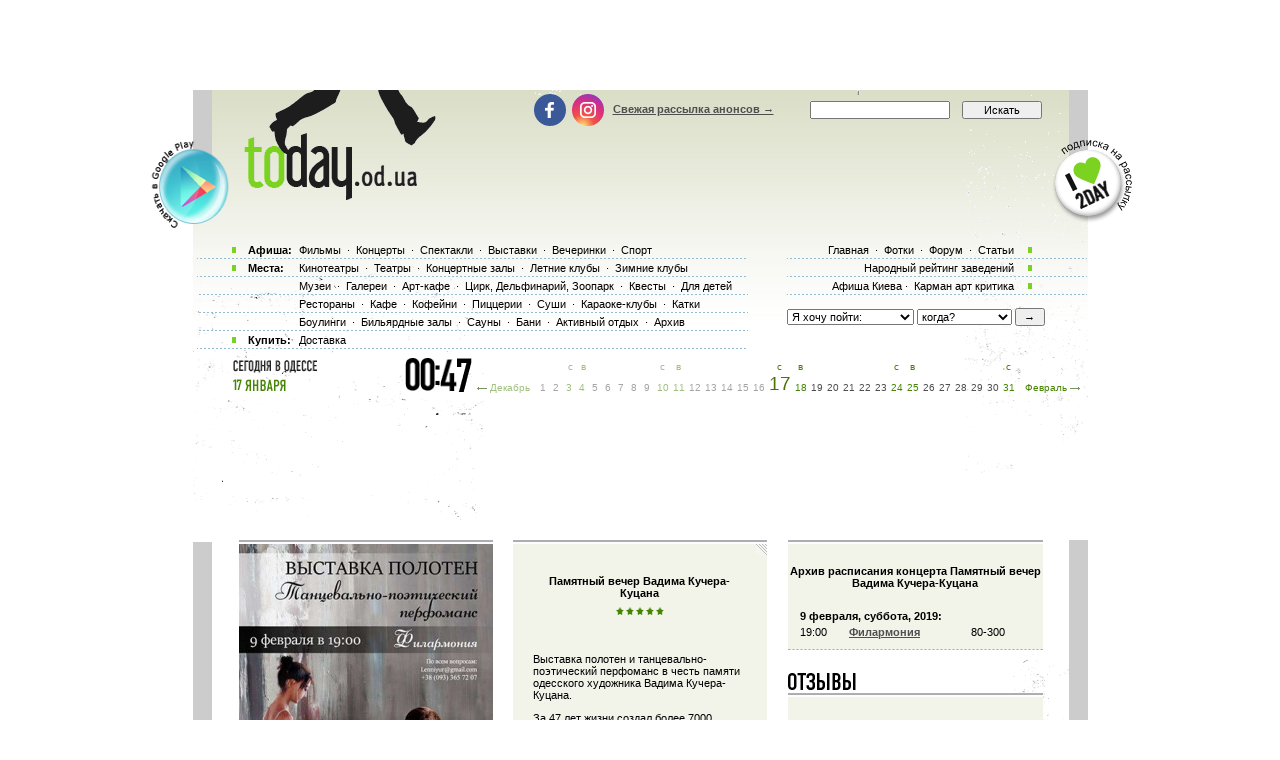

--- FILE ---
content_type: text/html; charset=windows-1251
request_url: http://today.od.ua/pamyatnyj-vecher-vadima-kuchera-kucana/
body_size: 12603
content:

<!--[if IE]><!DOCTYPE HTML PUBLIC "-//W3C//DTD HTML 4.01//EN"
   "http://www.w3.org/TR/html4/strict.dtd"><![endif]-->
<html>
<head>
<title>Концерт: Памятный вечер Вадима Кучера-Куцана - расписание, рецензия, фотография</title>
<meta name="Description" lang="ru" content="Памятный вечер Вадима Кучера-Куцана - рецензия, фотография, анонс, расписание">
<meta name="Keywords" lang="ru" content="Памятный вечер Вадима Кучера-Куцана, рецензия, фотография, постер, афиша, анонс, расписание">
<meta http-equiv="Content-Type" content="text/html; charset=utf-8">
<!--<script type="text/javascript" src="//vk.com/js/api/openapi.js?96"></script>-->

<script type="text/javascript">
function preloadpics()
{
  return 1;
}
</script>
<script src="/js/swfobject.js" type="text/javascript"></script>
<link href="/images/skin/green/intlTelInput.css" rel="stylesheet" type="text/css">
<link href="/images/skin/green/style2.css?v=1.001" rel="stylesheet" type="text/css"><link rel="alternate" type="application/rss+xml" title="RSS 2.0" href="/today.xml"/>
<link rel="SHORTCUT ICON" href="/favicon.ico"/>

<!--[if lt IE 7]>
<script src="/js/today-png.js" type="text/javascript">
</script>
<![endif]-->
<!--<script type="text/javascript" src="/js/jquery-1.4.1.min.js"></script>-->

<script type="text/javascript" src="/js/jquery-1.11.3.min.js"></script>
<script src="/js/fancy/jquery.fancybox.pack.js" type="text/javascript"></script>
<script type="text/javascript" src="/js/common.js"></script>
<script type="text/javascript" src="/js/rotate-bnr.js"></script>
<script src="/js/plugins.js" type="text/javascript"></script>
<script src="/js/intlTelInput.min.js" type="text/javascript" charset="utf-8"></script>
<script src="/js/jquery.maskedinput.min.js" type="text/javascript"></script>
<script src="/js/today7.js" type="text/javascript"></script>
<link rel="stylesheet" type="text/css" href="/js/fancy/jquery.fancybox.css" media="all" />


<script type="text/javascript">
	$(".fancybox")
    .fancybox({
        openEffect  : 'none',
        closeEffect : 'none',
        nextEffect  : 'none',
        prevEffect  : 'none',
        padding     : 0,
        autoSize	: false,
        width		: 1280,
        height		: 1024,
        //margin      : [10, 10, 10, 10], // Increase left/right margin
        centerOnScroll : true,
        modal		: false,
        scrolling : 'auto',
		preload   : true
    });
	$(document).ready(function(){
		jQuery("a[rel=gallery-img]").fancybox({
			'transitionIn':'none',
			'transitionOut':'none',
			'titlePosition':'inside',
			'titleFormat': function(title, currentArray, currentIndex, currentOpts) {
				return jQuery("#food_"+currentIndex).html();
			}
		});

        jQuery('.fancyorder').fancybox({
            type:'iframe',
            scrolling:'yes',
            transitionIn:'elastic',
            transitionOut:'elastic',
            onStart: function(){
                console.log(jQuery('.fancybox-iframe').contents().find('img'));
             /*this.width = $('.fancybox-iframe').contents().find('img').css('width');
             this.height = $('.fancybox-iframe').contents().find('img').css('height');*/

             //alert(1);
            },
        'speedIn'       :   600,
        'speedOut'      :   200

        });

	});
</script>
<script type="text/javascript">
var gaJsHost = (("https:" == document.location.protocol) ? "https://ssl." : "http://www.");
document.write(unescape("%3Cscript src='" + gaJsHost + "google-analytics.com/ga.js' type='text/javascript'%3E%3C/script%3E"));
</script>
<script type="text/javascript">
var pageTracker = _gat._getTracker("UA-139448-2");
pageTracker._initData();
pageTracker._trackPageview();
</script>
<script type="text/javascript">
$(document).ready(function(){
		var kol=0;
        jQuery('.close').each(function(){
            jQuery(this).bind('click', function(){
				console.log(1);
				jQuery(this).closest('.papa').hide();

				jQuery.post('/ajax.php',{'hide2':1});
				++kol;
			});
        });
		if (navigator.platform == 'iPad') {
			jQuery('.holder').hide();
			jQuery('.image').show();
		}
		else {
			jQuery('.holder').show();
			jQuery('.image').hide();
		}

 var hasFlash = false;

 try {

   var fo = new ActiveXObject('ShockwaveFlash.ShockwaveFlash');

   if(fo) hasFlash = true;

 }catch(e){

   if(navigator.mimeTypes ["application/x-shockwave-flash"] != undefined) hasFlash = true;

 }

});

function send_close(sender){
    jQuery(sender).closest('.papa').hide();
     jQuery.post('/ajax.php',{'hide':1});

}

</script>
<script>
$(function(){
    jQuery('#rgt').on('click',function(){
		      console.log(1);
			jQuery(this).closest('.banner').hide();
		});
})
</script>


<!-- Global site tag (gtag.js) - Google Ads: 980404150 -->
<script async src="https://www.googletagmanager.com/gtag/js?id=AW-980404150"></script>
<script>
  window.dataLayer = window.dataLayer || [];
  function gtag(){dataLayer.push(arguments);}
  gtag('js', new Date());

  gtag('config', 'AW-980404150');
</script>
<!-- Facebook Pixel Code -->
<script>
  !function(f,b,e,v,n,t,s)
  {if(f.fbq)return;n=f.fbq=function(){n.callMethod?
  n.callMethod.apply(n,arguments):n.queue.push(arguments)};
  if(!f._fbq)f._fbq=n;n.push=n;n.loaded=!0;n.version='2.0';
  n.queue=[];t=b.createElement(e);t.async=!0;
  t.src=v;s=b.getElementsByTagName(e)[0];
  s.parentNode.insertBefore(t,s)}(window, document,'script',
  'https://connect.facebook.net/en_US/fbevents.js');
  fbq('init', '205311286759420');
  fbq('track', 'PageView');
  fbq('track', 'ViewContent');
</script>
<noscript><img height="1" width="1" style="display:none" src="https://www.facebook.com/tr?id=205311286759420&ev=PageView&noscript=1" /></noscript>
<!-- End Facebook Pixel Code -->

</head>

<body onLoad="autoexec(); showTime();" 
      style="background-position:center 80px;"
    >
<!-- <div class="test_button" style="width:10px; height:10px; position:absolute; top:0; right:0;"></div> -->
<!--body onLoad=" autoexec(); showTime();" style="background-position:center 85px;"-->

<!-- ????? ? ????? -->

		<center>
		<table width="895px" cellpadding="0" cellspacing="0">
			<tr>
				<td width="895px" height="63px" align="center" valign="top">
					<div>
						<div class="krut"><script async src="https://pagead2.googlesyndication.com/pagead/js/adsbygoogle.js?client=ca-pub-2647294279068225"
     crossorigin="anonymous"></script>
<!-- ??????? ???? -->
<ins class="adsbygoogle"
     style="display:inline-block;width:728px;height:90px"
     data-ad-client="ca-pub-2647294279068225"
     data-ad-slot="5011451794"></ins>
<script>
     (adsbygoogle = window.adsbygoogle || []).push({});
</script></div>
					</div>
				</td>
			</tr>
		</table>
		</center><!-- .????? ? ?????. -->
<center >
<div class="page-content"  > 
<TABLE width="1005" height=100%>
	<tr>
		<td width=55 valign=top></td>
		<td width=895 style="padding: 0" class="content">
						<!--bigmir)net TOP 100 Part 1-->
			<script type="text/javascript" language="javascript"><!--
			bmN=navigator,bmD=document,bmD.cookie='b=b',i=0,bs=[],bm={v:126748,s:126748,t:6,c:bmD.cookie?1:0,n:Math.round((Math.random()* 1000000)),w:0};
			for(var f=self;f!=f.parent;f=f.parent)bm.w++;
			try{if(bmN.plugins&&bmN.mimeTypes.length&&(x=bmN.plugins['Shockwave Flash']))bm.m=parseInt(x.description.replace(/([a-zA-Z]|\s)+/,''));
			else for(var f=3;f<20;f++)if(eval('new ActiveXObject("ShockwaveFlash.ShockwaveFlash.'+f+'")'))bm.m=f}catch(e){;}
			try{bm.y=bmN.javaEnabled()?1:0}catch(e){;}
			try{bmS=screen;bm.v^=bm.d=bmS.colorDepth||bmS.pixelDepth;bm.v^=bm.r=bmS.width}catch(e){;}
			r=bmD.referrer.slice(7);if(r&&r.split('/')[0]!=window.location.host){bm.f=escape(r);bm.v^=r.length}
			bm.v^=window.location.href.length;for(var x in bm) if(/^[vstcnwmydrf]$/.test(x)) bs[i++]=x+bm[x];
			bmD.write('<img src="http://c.bigmir.net/?'+bs.join('&')+'"  width="0" height="0" border="0" alt="bigmir)net TOP 100" title="bigmir)net TOP 100" />');
			//-->
			</script>
			<noscript><img src="http://c.bigmir.net/?v126748&s126748&t6" width="0" height="0" alt="" title="" border="0" /></noscript>
			<!--bigmir)net TOP 100 Part 1-->
			
			<table width="895" height=100% class="t_b" border=0  cellpadding="0" cellspacing="0">
			
				<tr height=315 colspan=4>
					<td> </td>
				</tr>
				<tr>
					<td>
						<div style="padding-top: 15px"><table width="100%" cellpadding="0" cellspacing="0"><tr><td colspan=4><div class="krut"><script async src="https://pagead2.googlesyndication.com/pagead/js/adsbygoogle.js?client=ca-pub-2647294279068225"
     crossorigin="anonymous"></script>
<!-- ??????? ???? -->
<ins class="adsbygoogle"
     style="display:inline-block;width:728px;height:90px"
     data-ad-client="ca-pub-2647294279068225"
     data-ad-slot="5011451794"></ins>
<script>
     (adsbygoogle = window.adsbygoogle || []).push({});
</script></div></td></tr>
<tr height=30 colspan=4><td> </td></tr></table></div> 
					</td>
				</tr>
				<tr>
					<td colspan="4" width="895" height=100% class=t_c>

						<table width=895 height=100% cellpadding=0>
							<tr>
								<td width=19 valign=top bgcolor=#CCCCCC>
									<table width=19 height=0>
										<tr>
											<td height=0 width=19 bgcolor=white></td>
										</tr>
										<tr>
										<td></td>
										</tr>
									</table>
								</td>
								<td width=857 valign=top class="main-content">
									<!-- google_ad_section_start -->
<script>
var widesize=530;
</script>

<table width="857" border=0 cellpadding="0" cellspacing="0">
    <tr>
	<td width="27">&nbsp;</td>
	<td width="254" valign=top><table cellpadding=0 cellspacing=0 border=0 width=254><tr><td height="4"><img src=/images/kolonka_line.gif width=254 height=4 alt=""></td></tr><tr><td><a href=/actionphoto/53583 title='Памятный вечер Вадима Кучера-Куцана. Кликните чтобы увеличить' border=0><img src=/actions/53583_254.jpg alt='Памятный вечер Вадима Кучера-Куцана' width=254 border=0></a></td></tr><tr><td width="254" height="11"><img width=254 height=11 src=/images/line2.gif></td></tr><tr><td class=event_cell>
<script>
function showstars(t,id)
{
 if (t>=1) a='full'; else a='empty';
 if (t>=2) b='full'; else b='empty';
 if (t>=3) c='full'; else c='empty';
 if (t>=4) d='full'; else d='empty';
 if (t>=4.4) e='full'; else e='empty';

 document.write("<table width=50><tr>");
 document.write("<td width=10><a title='Поставить оценку 1' href='javascript:recWindow("+id+",1);this.blur();'><img alt='Поставить оценку 1' src=/images/skin/green/star_"+a+".gif width=9 height=9></a></td>");
 document.write("<td width=10><a title='Поставить оценку 2' href='javascript:recWindow("+id+",2);this.blur();'><img alt='Поставить оценку 2' src=/images/skin/green/star_"+b+".gif width=9 height=9></a></td>");
 document.write("<td width=10><a title='Поставить оценку 3' href='javascript:recWindow("+id+",3);this.blur();'><img alt='Поставить оценку 3' src=/images/skin/green/star_"+c+".gif width=9 height=9></a></td>");
 document.write("<td width=10><a title='Поставить оценку 4' href='javascript:recWindow("+id+",4);this.blur();'><img alt='Поставить оценку 4' src=/images/skin/green/star_"+d+".gif width=9 height=9></a></td>");
 document.write("<td width=10><a title='Поставить оценку 5' href='javascript:recWindow("+id+",5);this.blur();'><img alt='Поставить оценку 5' src=/images/skin/green/star_"+e+".gif width=9 height=9></a></td></tr></table>");
}

</script>Оцените концерт <b>Памятный вечер Вадима Кучера-Куцана</b>: <script>
 showstars(5,53583);
</script><br></td></tr><tr><td width="254" height="11"><img width=254 height=11 src=/images/line2.gif></td></tr><tr><td height=15> </td></tr><tr><td height="4"><img src=/images/kolonka_line.gif width=254 height=4 alt=""></td></tr><tr><td class=event_cell><a rel="nofollow" href=/createfotofolder/action/53583>Разместить здесь свои фотографии с концерта Памятный вечер Вадима Кучера-Куцана</a><br></td></tr><tr><td width="255" height="11"><img width=255 height=11 src=/images/line2.gif></td></tr>	<tr><td height="2px"></td></tr>
	<tr><td height="4"><img width="100%" height="4" alt="" src="/images/kolonka_line.gif"></td></tr>
	<tr><td height=5 style="background-color: #F2F4EA"></td></tr>
	<tr><td style="background-color: #F2F4EA; text-align: center">
	<noindex><a href="http://twitter.com/share" class="twitter-share-button" data-count="horizontal">Tweet</a><script type="text/javascript" src="http://platform.twitter.com/widgets.js"></script></noindex>
	<noindex><a href="http://www.facebook.com/sharer.php?u=http://www.today.od.ua/pamyatnyj-vecher-vadima-kuchera-kucana/&t=" rel="nofollow" target="_blank"><img src="/images/fb.png" title="Поделиться в Facebook" width="20" height="20"></a></noindex>
	<noindex><a href="http://vkontakte.ru/share.php?url=http://www.today.od.ua/pamyatnyj-vecher-vadima-kuchera-kucana/&title=" target="_blank" rel="nofollow"><img src="/images/vk.png" width="20" height="20" title="Поделиться вКонтакте"></a></noindex>
	</td></tr>
	<tr><td height=5 style="background-color: #F2F4EA"></td></tr>
	<tr><td height="4"><img width="100%" height="4" alt="" src="/images/kolonka_line.gif"></td></tr><tr><td><br><table width="254" border="0" cellpadding="0" cellspacing="0">
	<tr>
		<td width="254" height="24"><a title="Анонсы" href=/koncerty/ border=0><img border=0 src="/images/anonsi.gif" alt="Анонсы"></a></td>
  </tr>
<tr><td height="4"><img src=/images/kolonka_line.gif width=254 height=4 alt=""></td></tr><tr><td height=271 valign=top><a href=/><img src=/atypes/1.jpg width=254 height=271 border=0></a></td></tr><tr><td height="90" class="event_cell">
   		На этот день ничего нет.
     </td></tr>
   <tr><td height="11"><img width=254 height=11 src=/images/line2.gif></td></tr>
   <tr><td height="16">&nbsp;</td></tr>
   </table></td></tr></table></td>

	<td width="20">&nbsp;</td>

	<td width="254" valign=top><div id=textcontent style="z-index:10;"><table width=100% cellpadding=0 cellspacing=0>
	<tr><td height="4"><img src=/images/kolonka_line.gif width=100% height=4 alt=""></td></tr>
	<tr><td class=event_cell3><div style='width:100%;text-align:right;'><a href=javascript:togglewide()><img src=/images/resize.gif></a></div><table width=100% cellpadding=20 cellspacing=0 border=0><tr><td><center><h1>Памятный вечер Вадима Кучера-Куцана</h1><script>
 showstars(5,53583);
</script><br><br></center><div id=textsize style='font-size:11px'><br>Выставка полотен и&nbsp;танцевально-поэтический перфоманс в&nbsp;честь памяти одесского художника Вадима Кучера-Куцана.<p>За 47&nbsp;лет&nbsp;жизни создал более 7000 полотен; сжег &mdash; около 2000 полотен. Имел 3&nbsp;худ.образования, воспитанник петербургской школы живописи (Репинки): этот гений &mdash; Художник Вадим Кучер-Куцан !<p>Вас ждет невероятная программа вечера:<p>? Выставка картин: Откроет вечер уникальная и&nbsp;долгожданная выставка подлинных картин художника: собрания из&nbsp;частных коллекций.<p>? Фуршет: Подискутировать о&nbsp;высоком, проникнуть в&nbsp;историю каждой картины, поделиться своим мнением и&nbsp;впечатлениями от&nbsp;увиденного можно за&nbsp;бокалами просекко в&nbsp;холле Филармонии.<p>?Танцевально-поэтическая постановка &mdash; перфоманс: Отражает борьбу и&nbsp;внутренние терзания художника в&nbsp;процессе создания шедевров. Демонстрирует отдачу всего себя, своего времени и&nbsp;всей своей жизни- творчеству, а&nbsp;именно госпоже -живописи.<p>? Мнения экспертов: Профессионалы своего дела: искусствоведы, реставраторы поделятся своим мнением и&nbsp;расскажут интересные факты о&nbsp;творчестве Вадима через призму своих знаний и&nbsp;опыта.<p>Вечер украсят таланты нашего города: Elen Shevchenko &mdash; автор проекта и&nbsp;организатор, собственник компании Lenni-Yur ,&nbsp;которая владеет авторскими правами на&nbsp;картины художника Вадима. Обладательница мистического портрета от&nbsp;Кучера-Куцана со&nbsp;своим изображением. Ольга Куцан &mdash; действующий реставратор МЗИВИ, супруга и&nbsp;верная спутница художника. Была рядом на&nbsp;протяжении всего становления его&nbsp;творческого пути, начиная со&nbsp;студенческих лет. Безгранично любила и&nbsp;верила в&nbsp;него! Всячески содействовала, помогала и&nbsp;поддерживала Вадима; является самым искренним почитателем его&nbsp;творчества. Владимир Островский &mdash; известный искусствовед, оратор, друг Вадима, который стал “голосом” художника после ухода. Глубокая дружба, базирующаяся на&nbsp;профессиональных интересах и&nbsp;знаниях подарила им&nbsp;бесценные познания и&nbsp;воспоминания длительных бесед о&nbsp;прекрасном, дискуссий о&nbsp;великом и&nbsp;смеха о&nbsp;насущном. Валерий Филиппович Токарев &mdash; первый учитель Вадима. Человек, который в&nbsp;юные школьные годы отговорил его&nbsp;не&nbsp;идти в&nbsp;футбол, а&nbsp;продолжить заниматься живописью. Мудрость учителя позволила Кучеру-Куцану сделать правильный выбор и&nbsp;пронести его&nbsp;через всю&nbsp;свою жизнь. Александр Куцан (сын художника) &mdash; молодой человек, который изнутри наблюдал за&nbsp;процессом создания шедевров, который впитал дух&nbsp;отцовской дисциплины, его&nbsp;жизненные принципы и&nbsp;чуткость души.<p>Артисты сцены:<p>Айя Перфильева (Ayya Perfileva) &mdash; актриса пластической драмы<p>Даниил Савченко &mdash; актер<p>Артем Литовченко &mdash; актер<p>Milena Kompaniiets и&nbsp;Юлия Амелькина &mdash; режиссерская работа<p>Вы наполнитесь новыми знаниями, вдохновитесь потрясающими картинами, познакомитесь с&nbsp;интересными людьми и&nbsp;станете свидетелями ожившего фрагмента Души творения художника &mdash; танцевально-поэтического перфоманса.<p>Вас ждет много приятных сюрпризов, подарков и&nbsp;незабываемых эмоций! Мировое общество, в&nbsp;котором всегда есть чистые и&nbsp;вдумчивые люди, охотно признает талант, мастерство и&nbsp;ценности Вадима, продолжающие в&nbsp;новой форме мировые традиции искусства и&nbsp;культурного сознания. Будьте на&nbsp;уникальном действии в&nbsp;честь памяти Великого Одесского мастера и&nbsp;живописца &mdash; Вадима Кучера-Куцана! </div></td></tr></table><div style="width:100%;text-align:right;"><a href=javascript:togglewide()><img src=/images/resizebot.gif></a></div></td></tr><tr><td width=100% height="11"><img width=100% height=11 src=/images/line2.gif></td></tr>
	<tr><td></td></tr></table></div><div id=karkas style="width:254px;height:1px;"></div></td>

	<td width="21">&nbsp;</td>
	<td width="255" valign=top>
	<table width=255 cellpadding=0 cellspacing=0><tr><td height="4"><img src=/images/kolonka_line.gif width=255 height=4 alt=""></td></tr>
	<tr><td class=event_cell3><br><center><h2>Архив расписания концерта Памятный вечер Вадима Кучера-Куцана</h2><table width=254 cellpadding=10 cellspacing=0 border=0><tr><td><table cellpadding=2 cellspacing=2 border=0 width=234 style='font-size:10px'><!--CHECKBOMZA--><tr><td colspan=3><b>9 февраля, суббота, 2019:</b></td></tr><tr><td> 19:00 </td><td> <a href=/Filarmoniya/><b>Филармония</b></a></td><td> 80-300</td></tr></table></td></tr></table></td></tr><tr><td colspan=6 height=40 valign=bottom><a name=otz></a><img src=/images/otzyvy.gif alt="Отзывы о концерте Памятный вечер Вадима Кучера-Куцана"></td></tr>
	 <tr><td colspan=7 height=3> </td></tr>
     <tr><td width=100% valign=top><table cellpadding=0 cellspacing=0 border=0 width=100%><tr><td height=4><img src=/images/kolonka_line.gif width=100% height=4 alt=''></td></tr><tr><td class=event_cell2 height=60 align=middle>Ваш отзыв о концерте <strong>Памятный вечер Вадима Кучера-Куцана</strong> будет первым</td></tr><tr><td width=100% height=11><img width=100% height=11 src=/images/line2.gif></td></tr></table><table cellpadding=0 cellspacing=0 border=0 width=100%>
<tr><td class=event_cell>
<form action=/index.php method=post>
<input type=hidden name=form value=1>
<input type=hidden name=action value=action>
<input type=hidden name=id value=53583>
<input type=hidden name=forum value=>
<input type=hidden name=day value=20470>
<input type=hidden name=sub1 value=>
<input type=hidden name=sub2 value=>
<input type=hidden name=sub3 value=>
<input type=hidden name=notspam2 value=0 id=notspam3>
<input type=hidden name=wait value=1>

<script>
 document.getElementById('notspam3').value=42;
</script>

Укажите ваш е-мейл, мы сообщим об отзывах когда их кто-то напишет здесь:<br><br><input type=text name=uemail value='' class=s3><br><br><input type=submit class=s3 value='Отправить'>
</td></tr>
<tr><td width=100% height=11><img width=100% height=11 src=/images/line2.gif></td></tr></table></form></td></tr>
	 <tr><td colspan=3 width=100% valign=top><div id=gb640></div>

<script>
	document.getElementById('gb640').innerHTML='<fo'+'rm action=/index.php method=post><table cellpadding=0 cellspacing=0 border=0 width=100%><tr><td height=4><img src=/images/kolonka_line.gif width=100% height=4 alt=""></td></tr><tr><td class=event_cell height=330><input type=hidden name=form value=1><input type=hidden name=action value=action><input type=hidden name=id value=53583><input type=hidden name=forum value=><input type=hidden name=day value=20470><input type=hidden name=returl value=""><input type=hidden name=sub1 value=><input type=hidden name=sub2 value=><input type=hidden name=sub3 value=><input type=hidden name=notspam2 value=0 id=notspam2><input type=hidden name=notspam3 value="48d5feacfbe02927dd20b49e628c5f98"><table><tr><td width=80 height=35><b>Ваше имя:</b></td><td> <input type=text name=uname id=uname class=sname></td></tr></table><b>Отзыв о концерте <strong>Памятный вечер Вадима Кучера-Куцана</strong>:<br><textarea name=gbooktext wrap=virtual dir=ltr style="font-family:Tahoma,Arial,sans-serif,helvetica;font-size:11px;height:200px;width:214px"></textarea><br><br>Е-мейл, если хотите получать уведомления об ответах:<br><input type=text name=uemail value="" class=s3><br><br><input type=submit class=s3 value="Отправить"></td></tr><tr><td width=100% height=11><img width=100% height=11 src=/images/line2.gif></td></tr></table></form>';
 	document.getElementById('notspam2').value='1446';
</script></td></tr></table></td><td width="26" >&nbsp;</td>
	</tr>
	</table><!-- google_ad_section_end --><!--0.0092411041259766-->										<table width=850 height=8><tr><td> </td></tr></table>
								 </td>
								 <td width=19 valign=top bgcolor=#CCCCCC>
									<table width=19 height=0 cellpadding=0 cellspacing=0>
										<tr>
											<td height=0 width=19 bgcolor=white> </td>
										</tr>
									</table>
								 </td>
							</tr>
						</table>
					</td>
				</tr>
				<tr class="footer-block">
					<td colspan="4">
						<div class="footer-table">
							<noindex>
	<div class="footer-menu">
		<div class="footer-columns">
			<div class="footer-column column1">
				<div class="footer-title"><a href="/" class="footer-logo">today.od.ua</a></div>
				<div class="other-sites">
					Найти нас в другом городе
					<div class="other-sites-select">
						<a href="#" class="other-sites-toggle">Одесса</a>
						<ul class="other-sites-list">
							<li class="other-sites-item"><a href="http://today.kiev.ua/">Киев</a></li>
						</ul>
					</div>
				</div>
				<a href="https://webworkshop.net/psd-to-html5-css3/" target="_blank">PSD to HTML Conversion</a>
			</div>
			<div class="footer-column">
				<div class="footer-title">Информация</div>
				<ul class="footer-links">
					<li class="footer-links-item"><a href="/">Для организаторов</a></li>
					<li class="footer-links-item"><a href="/">Пользовательское соглашение</a></li>
					<li class="footer-links-item"><a href="/partners">Наши партнеры</a></li>
					<li class="footer-links-item"><a href="/logo">Наш логотип</a></li>
				</ul>
			</div>
			<div class="footer-column">
				<div class="footer-title">Сервисы</div>
				<ul class="footer-links">
					<li class="footer-links-item"><a href="/sendaction/">Добавить анонс</a></li>
					<li class="footer-links-item"><a href="/sendplace/">Добавить заведение</a></li>
					<li class="footer-links-item"><a href="/order/">Покупка билетов</a></li>
					<li class="footer-links-item"><a href="/adplace/">Дополнительно для заведений</a></li>
				</ul>
			</div>
			<div class="footer-column">
				<div class="footer-title">О сайте</div>
				<ul class="footer-links">
					<li class="footer-links-item"><a href="/">Главная страница</a></li>
					<li class="footer-links-item"><a href="/rekl">Реклама на сайте</a></li>
					<li class="footer-links-item"><a href="/Kniga_Galob">Книга жалоб</a></li>
				</ul>
			</div>
		</div>
	</div>

	<div class="footer-bottom">
		<div class="footer-bottom-cell cell1">
				<ul class="footer-socials socials">
					<li class="socials-item"><a class="socials-link fb-link" onclick="return !window.open(this.href)" href="https://www.facebook.com/todayodua/"> </a></li> 
					<li class="socials-item"><a class="socials-link inst-link" onclick="return !window.open(this.href)" href="https://www.instagram.com/instodayodua/"> </a></li>
				</ul>
		</div>
		<div class="footer-bottom-cell">
			<div class="apps">
				<a href="https://play.google.com/store/apps/details?id=com.kvest.odessatoday&hl=ru" target="_blanc" class="apps-button google-play-button"></a>
				<a href="#" class="apps-button app-store-button" style="display: none;"></a>
			</div>
		</div>
		<div class="footer-bottom-cell cell3">
			<a href="mailto:tomorrow@today.od.ua" class="footer-mail">tomorrow@today.od.ua</a>
		</div>
	</div>
	<script>
        (function(w,d,u){
                var s=d.createElement('script');s.async=true;s.src=u+'?'+(Date.now()/60000|0);
                var h=d.getElementsByTagName('script')[0];h.parentNode.insertBefore(s,h);
        })(window,document,'https://cdn.bitrix24.ua/b2543295/crm/site_button/loader_2_xpuff4.js');
</script>

</noindex><br>
						</div>
					</td>
				</tr>
			</table>
		</td>
		<td width=55 valign=top> </td>
	</tr>
</table>


<div style='position:absolute;top:0px;bottom:0px;left:0px;width:100%;z-index:5;height:295'>
<table width=1005 cellpadding=0 cellspacing=0 height=295>
<tr>
	<td width=55 valign=top></td>
	<td width=895 valign=top>
		<table width=895 cellpadding=0 cellspacing=0>
	    <tr>
	    	<TD width=44 height="111" align=left valign=top></TD>
	    	<TD width=274 height=111 valign=top><a class=nyLogo title='Афиша Одессы' href=/><img border=0 src="/images/t.gif" alt="Афиша Одессы" width=192 height=109></a></TD>
	    	<TD width=530 height=150 colspan=2 valign=top align=right>
	    		<form action=/index.php method=get style='display:inline;'>
						<TABle>
							<tr>
								<td width=274 valign=middle align=left style="height: 34px; padding-top: 8px;">
									<ul class="header-socials socials">
										<li class="socials-item"><a class="socials-link fb-link" onclick="return !window.open(this.href)" href="https://www.facebook.com/todayodua/"> </a></li><!-- 
										--><li class="socials-item"><a class="socials-link inst-link" onclick="return !window.open(this.href)" href="https://www.instagram.com/instodayodua/"> </a></li>
									</ul>
									<!--login-->
									<a href=/subscribe>Свежая рассылка анонсов &#8594;</a> 								<!--endlogin--> 
								</td>
								<td width=150 valign=middle height=27 style="padding-top: 8px;"><input style='width:140px;' type=search name=searchstr class=s5>&nbsp; </td>
								<td width=83 valign=middle style="padding-top: 8px;"><input class=s55 type=submit value=Искать></td>
							</tr> 	
							<tr>
								<td height=81 colspan=4 align=right valign=top style='padding-top:10px;'></td>
							</tr>
	 					</TABle>
					</form>  
	    	</TD>
	    	<TD width=45></TD>
	    </tr>
	    <tr>
		    <td colspan=5 valign=top>
					<table>
						<tr>
							<td valign=top width=568>
								<table style="position:relative">
									<tr>
										<td width=100% height="18" class="link_text2 pbot">	
											<table>
												<tr>
													<td style='font-weight:bold;width:46px;'>Афиша:</td>
													<td>
													<a href=/kino/ class=top_link title='репертуар кинотеатров Одессы'>Фильмы</a> &middot;
													<a href=/koncerty/ class=top_link title='Концерты в Одессе'>Концерты</a> &middot;
													<a href=/spektakly/ class=top_link title='спектакли театров Одессы'>Спектакли</a> &middot;
													<a href=/vystavki/ class=top_link title='Выставки в Одессе'>Выставки</a> &middot;
													<a href=/vecherinki/ class=top_link title='Вечеринки Одессы'>Вечеринки</a> &middot;
													<!--<a href=/festival/ class=top_link title='Фестивали Одессы'>Фестивали</a> &middot;-->
													<a href=/sport/ class=top_link title='Афиша спорта г. Одесса'>Спорт</a>													</td>
												</tr>
											</table>
										</td>
									</tr>
		        			<tr>
		        				<td class="link_text2">	
											<table>
												<tr>
													<td style='font-weight:bold;width:46px;'>Места:</td>
													<td>
													<a href=/places/cinema/ class=top_link title='Кинотеатры Одессы'>Кинотеатры</a> &middot;
													<a href=/places/theatre/ class=top_link title='Театры Одессы'>Театры</a> &middot;
													<a href=/places/hall/ class=top_link title=''>Концертные залы</a> &middot;
													<a href=/places/summerclub/ class=top_link title='Ночные клубы Одессы у моря'>Летние клубы</a> &middot;
													<a href=/places/winterclub/ class=top_link title='Зимние ночные клубы Одессы'>Зимние клубы</a> 
													</td>
												</tr>
											</table>
										</td>
									</tr>
									<tr>
										<td class="link_text4">
											<table>
												<tr>
													<td style='width:46px;'></td>
													<td>
													<a href=/places/museum/ class=top_link title='Музеи Одессы'>Музеи</a> &middot;
													<a href=/places/gallery/ class=top_link title='Галереи Одессы'>Галереи</a> &middot;
													<a href=/places/artcafe/ class=top_link title='Арт-кафе Одессы'>Арт-кафе</a> &middot;
													<a href=/places/kids/ class=top_link title='Одесский цирк и дельфинарий Немо'>Цирк, Дельфинарий, Зоопарк</a> &middot;
													<a href=/places/quest/ class=top_link title='Квесты в Одессе'>Квесты</a> &middot;
													<span style="display: inline-block; margin-right: -20px;"><a href=/places/dlya_detei/ class=top_link title='Для детей в Одессе'>Для детей</a></span>
													</td>
												</tr>
											</table> 
										</td>
									</tr>
									<tr>
										<td class="link_text4">
											<table>
												<tr>
													<td style='width:46px;'></td>
													<td>	
													<a href=/places/restoraunt/ class=top_link title='Рестораны Одессы'>Рестораны</a> &middot;
													<a href=/places/cafe/ class=top_link title='Одесские кафе'>Кафе</a> &middot;
													<a href=/places/kofejni/ class=top_link title='Одесские кофейни'>Кофейни</a> &middot;
													<a href=/places/pizza/ class=top_link title='Одесские пиццерии'>Пиццерии</a> &middot;
													<a href=/places/sushi/ class=top_link title='Одесские суши-бары и суши-рестораны'>Суши</a> &middot;
													<a href=/places/karaoke/ class=top_link title='Одесские караоке-клубы'>Караоке-клубы</a> &middot;
													<a href=/places/katki/ class=top_link title='Ледовые катки в Одессе'>Катки</a> 
													</td>
												</tr>
											</table> 
										</td>
									</tr>
									<tr>
										<td class="link_text4">    
											<table>
												<tr>
													<td style='width:46px;'></td>
													<td>
													<a href=/places/bouling/ class=top_link title='Боулинги Одессы'>Боулинги</a> &middot;
													<a href=/places/billiard/ class=top_link title='Бильярдные залы Одессы'>Бильярдные залы</a> &middot;
													<a href=/places/sauni/ class=top_link title='Сауны Одессы'>Сауны</a> &middot;
													<a href=/places/bani/ class=top_link title='Одесские бани'>Бани</a> &middot;
													<a href=/places/activnii-otdih/ class=top_link title='Активный отдых в Одессе'>Активный отдых</a> &middot;
													<a href=/places/archive/ class=top_link title='Закрывшиеся одесские заведения'>Архив</a> 
													</td>
												</tr>
											</table> 
										</td>
									</tr>	
									<tr>
										<td class="link_text2 pbot">
											<table>
												<tr>
													<td style='font-weight:bold;width:46px;'>Купить:</td>
													<td>
													<a href=/places/dostavka class=top_link title='Доставка по Одессе'>Доставка</a> 
													 </span>
													</td>
												</tr>
											</table>
										</td>
									</tr>
								</table>
							</td>
							<td style='padding-left:20px;vertical-align:top;'>
								<table>
									<tr>
										<td class="link_text3">
											<a href=/ class=top_link title='Афиша Одессы'>Главная</a> &middot;
											<a href=/photos/ class=top_link title='Фотографии Одессы и фото вечеринок'>Фотки</a> &middot;
											<a href=/forum/ class=top_link title='Форум Одессы'>Форум</a> &middot;
											<a href=/allreviews/ class=top_link title='Афиша и рецензии Одессы'>Статьи</a>										</td>
									</tr>
									<tr>
										<td class="link_text3">
										<a href=/ratings/ class=top_link title='Рейтинг развлечений Одессы'>Народный рейтинг заведений</a></td>
									</tr>
														
									<tr>
										<td class="link_text3">
											<!--?  toplink("redirect.php?url=http://reklama-holding.com.ua/about_holding/news/29/","Народное Признание",-1001,'Народное Признание'); ?>&middot;-->
										 	<a title="Афиша Киева" class="top_link" href="http://today.kiev.ua" target="_blank">Афиша Киева</a>&middot;
										 	<a href=/kritik/ class=top_link title='Статьи Уты Кильтер'>Карман арт критика</a>										</td>
									</tr>
									<tr>
										<td>
											<br/>
											<form action=/index.php method=get style='margin:0;'>
<table cellpadding=0 cellspacing=0><tr>
<td>
<select name=where class=s style='width:127px'>
<option value=-1>Я хочу пойти:</option>
<option value=-2></option>
<option value=1>в кино</option>
<option value=2>в театр</option>
<option value=6>на вечеринку в клуб</option>
<option value=3>на концерт</option>
<option value=7>на выставку</option>
<option value=9>в цирк или дельфинарий</option>
<option value=5>на стадион</option>
<option value=10>в музей</option>
<option value=11>в ресторан</option>
<option value=16>на семинары, тренинги</option>
</select>&nbsp;</td>

<td>
<select name=when class=s2 style='width:95px;'>
<option value=0>когда?</option>
<option value=0></option>
<option value=0>сегодня</option>
<option value=1>завтра</option>
<option value=2>19 января, понедельник</option>
<option value=3>20 января, вторник</option>
<option value=4>21 января, среда</option>
<option value=5>22 января, четверг</option>
<option value=6>23 января, пятница</option>
</select>&nbsp;</td>
<td>
<input type=submit value='&rarr;' class=s5
 style='width:30px;'>
</td></tr>
</table>
</form><br/>
										</td>
									</tr>
								</table>
							</td>
						</tr>
					</table>
		    </td>
	    </tr>
			    
			<tr height=40>
			  <td></td>
			  <td valign=bottom>		    
			    <table>
			    	<tr>
			    		<td style='padding-right:80px;'>
						    <a href=/today>
									<img style='padding-bottom:6px;' border=0 src="/images/calendar_06.gif" width="103" height="14" alt="Вся афиша Одессы на СЕГОДНЯ"></a>
									<br/><table cellpadding=0 cellspacing=1 border=0><tr>
<td valign=middle><img width=4 height=11 src=/images/skin/green/date/1.gif></td><td valign=middle><img width=5 height=11 src=/images/skin/green/date/7.gif></td><td>&nbsp;</td><td valign=middle><img width=41 height=12 src=/images/skin/green/date/jan.gif></td><td>&nbsp;</td></tr></table>							</td>
							<td><table cellpadding=0 cellspacing=1 border=0><tr>
 <td><img src=/images/time/0.gif name=timea id=timea></td><td><img src=/images/time/2.gif name=timeb></td><td><img src=/images/time/dvoetochie.gif></td><td><img src=/images/time/4.gif name=timec></td><td><img src=/images/time/7.gif name=timed></td></tr></table></td>
						</tr>
					</table>
			  </td>
			  <td class=dn1td colspan=4 valign=bottom style='padding-top:10px;'>  
					<noindex><table width="570" height="33" cellpadding="0" cellspacing="0" id=caltable><tr><td height=9></td><td>&nbsp;</td><td>&nbsp;</td><td class=dn2o>с</td><td class=dn2o>в</td><td>&nbsp;</td><td>&nbsp;</td><td>&nbsp;</td><td>&nbsp;</td><td>&nbsp;</td><td class=dn2o>с</td><td class=dn2o>в</td><td>&nbsp;</td><td>&nbsp;</td><td>&nbsp;</td><td>&nbsp;</td><td>&nbsp;</td><td class=dn2>с</td><td class=dn2>в</td><td>&nbsp;</td><td>&nbsp;</td><td>&nbsp;</td><td>&nbsp;</td><td>&nbsp;</td><td class=dn2>с</td><td class=dn2>в</td><td>&nbsp;</td><td>&nbsp;</td><td>&nbsp;</td><td>&nbsp;</td><td>&nbsp;</td><td class=dn2>с</td><td></td><td rowspan=2 height=33>&nbsp;</td></tr><tr><td><a rel='nofollow' style='padding-right:6px;' class='dn2o prev-month' href=/main/31/12>Декабрь</a></td><td><a href=/main/1/1 rel='nofollow' class=dn1o>1&nbsp;</a></td><td><a href=/main/2/1 rel='nofollow' class=dn1o>2&nbsp;</a></td><td><a href=/main/3/1 rel='nofollow' class=dn2o>3&nbsp;</a></td><td><a href=/main/4/1 rel='nofollow' class=dn2o>4&nbsp;</a></td><td><a href=/main/5/1 rel='nofollow' class=dn1o>5&nbsp;</a></td><td><a href=/main/6/1 rel='nofollow' class=dn1o>6&nbsp;</a></td><td><a href=/main/7/1 rel='nofollow' class=dn1o>7&nbsp;</a></td><td><a href=/main/8/1 rel='nofollow' class=dn1o>8&nbsp;</a></td><td><a href=/main/9/1 rel='nofollow' class=dn1o>9&nbsp;</a></td><td><a href=/main/10/1 rel='nofollow' class=dn2o>10</a></td><td><a href=/main/11/1 rel='nofollow' class=dn2o>11</a></td><td><a href=/main/12/1 rel='nofollow' class=dn1o>12</a></td><td><a href=/main/13/1 rel='nofollow' class=dn1o>13</a></td><td><a href=/main/14/1 rel='nofollow' class=dn1o>14</a></td><td><a href=/main/15/1 rel='nofollow' class=dn1o>15</a></td><td><a href=/main/16/1 rel='nofollow' class=dn1o>16</a></td><td class=biggreenday>17</td><td><a href=/main/18/1 rel='nofollow' class=dn2>18</a></td><td><a href=/main/19/1 rel='nofollow' class=dn1>19</a></td><td><a href=/main/20/1 rel='nofollow' class=dn1>20</a></td><td><a href=/main/21/1 rel='nofollow' class=dn1>21</a></td><td><a href=/main/22/1 rel='nofollow' class=dn1>22</a></td><td><a href=/main/23/1 rel='nofollow' class=dn1>23</a></td><td><a href=/main/24/1 rel='nofollow' class=dn2>24</a></td><td><a href=/main/25/1 rel='nofollow' class=dn2>25</a></td><td><a href=/main/26/1 rel='nofollow' class=dn1>26</a></td><td><a href=/main/27/1 rel='nofollow' class=dn1>27</a></td><td><a href=/main/28/1 rel='nofollow' class=dn1>28</a></td><td><a href=/main/29/1 rel='nofollow' class=dn1>29</a></td><td><a href=/main/30/1 rel='nofollow' class=dn1>30</a></td><td><a href=/main/31/1 rel='nofollow' class=dn2>31</a></td><td><a class='dn2 next-month' rel='nofollow' style='padding-left:6px;' href=/main/1/2> Февраль </a></td></tr></table></noindex>			  </td>
			</tr>		    
			<tr>
			  <td colspan=5  height="32">&nbsp;
			</tr> 		
			    
		</table>
	</td>
</tr>
</table>
</div>


 <div style='position: absolute; left:50%; z-index:112; width:83px; top:50px; height:83px; margin-left:410px;' class='head-circle'><a href="/redirect.php?url=http://today.od.ua/subscribe/" border="0" target="_blank">
						<img alt="Еженедельная рассылка анонсов" src="/banners/39.png" width="80" height="83" border="0">
					</a>
<!--[if lt IE 7]>
<script language="JavaScript">
correctPNG();
</script>
<![endif]--></div>


 <div style='position: absolute; left:0px; z-index:112; width:83px; top:50px; height:83px; margin-left:10px;' class='head-circle'><a href="/redirect.php?url=http://play.google.com/store/apps/details?id=com.kvest.odessatoday" border="0" target="_blank">
						<img alt="" src="/banners/478-3.png" width="90" height="90" border="0">
					</a>
<!--[if lt IE 7]>
<script language="JavaScript">
correctPNG();
</script>
<![endif]--></div>

<div id='popupdiv' style='display:none;position:absolute;z-index:10000;'></div>
<!--[if lte IE 6]><script type="text/javascript" src="http://ie6.od.ua/ie6fuck.js"></script><![endif]--> <!--
<i1mg src=http://misto.odessa.ua/opros/tak.php?id=223&gol=2 width=1 height=1>
<div style='z-index:1050; position: absolute; top:315px; height:80px; width:100%; left:0;'>
</div>
<center><a href=http://today.od.ua/redirect.php?url=http://www.fxclub.org/filials_odessa_reg/?from=ukr65><img src=/images/t.gif width=895 height=80></a>
</div>
-->
<div style="display:none">
	<div id="popup" >
		<div class="popup-content">
			<div class="namber">
				<label>??? ?????????? ???????</label>
				<input class="tel" id="phone_number" type="text" />
			</div>
			<div class="input-holder">
				<input class="sub" type="submit" id="order_send" value="??" />
				<input class="btn close_box" type="button" value="??????" />
			</div>
		</div>
	</div>
</div>
<script>
$(document).ready(function(){
	var ww = window.innerWidth || document.documentElement.clientWidth || document.body.clientWidth;
	if(ww > 1300){jQuery(".banner_right").show();}else{jQuery(".banner_right").hide();}
	if(ww > 1300){jQuery(".banner_left").show();}else{jQuery(".banner_left").hide();}
	if (ww < 1420){
		jQuery(".banner_right").css({"left": "inherit", "right": "5px"});
		jQuery(".banner_left").css({"right": "inherit", "left": "5px"});
	}else{
		jQuery(".banner_right").css({"left": (ww+1000)/2, "right":"inherit"});
		jQuery(".banner_left").css({"right": (ww+1000)/2, "left":"inherit"});
	}
	if(ww >= 1280){jQuery(".bnr-2").css("display", "block")}
	if(ww >= 1280){jQuery(".bnr-1").css("display", "block")}
});
var hasFlash = false;
try
{
	var fo = new ActiveXObject('ShockwaveFlash.ShockwaveFlash');
	if(fo) hasFlash = true;
}catch(e){
	if(navigator.mimeTypes ["application/x-shockwave-flash"] != undefined) hasFlash = true;
}
$(window).resize(function(){
	var ww = window.innerWidth || document.documentElement.clientWidth || document.body.clientWidth;
            console.log(ww);
	if(ww > 1300){$(".banner_right").show();}else{$(".banner_right").hide();}
	if(ww > 1300){$(".banner_left").show();}else{$(".banner_left").hide();}
	if (ww < 1420){
		$(".banner_right").css({"left": "inherit", "right": "5px"});
		$(".banner_left").css({"right": "inherit", "left": "5px"});
	}else{
		$(".banner_right").css({"left": (ww+1000)/2, "right":"inherit"});
		$(".banner_left").css({"right": (ww+1000)/2, "left":"inherit"});
	}
	if(ww >= 1280){$(".bnr-2").css("display", "block")}
	if(ww >= 1280){$(".bnr-1").css("display", "block")}
});</script>
<div class="banner_left papa" style="position: fixed; left: inherit; right: 1460px; top: 210px;">
	<div class="image">
	</div>
	<div class="holder">
			</div>
</div>
<div class="banner_right papa" style="position: fixed; right: inherit; left: 1460px; top: 210px;">
	<div class="image">
	</div>
	<div class="holder">
			</div>
</div>
<div id="banner-clean"></div>
</body>

</html><!-- 0.013797998428345 -->

--- FILE ---
content_type: text/html; charset=utf-8
request_url: https://www.google.com/recaptcha/api2/aframe
body_size: 185
content:
<!DOCTYPE HTML><html><head><meta http-equiv="content-type" content="text/html; charset=UTF-8"></head><body><script nonce="5Tgb_Kizrj42qMWzVRjfdA">/** Anti-fraud and anti-abuse applications only. See google.com/recaptcha */ try{var clients={'sodar':'https://pagead2.googlesyndication.com/pagead/sodar?'};window.addEventListener("message",function(a){try{if(a.source===window.parent){var b=JSON.parse(a.data);var c=clients[b['id']];if(c){var d=document.createElement('img');d.src=c+b['params']+'&rc='+(localStorage.getItem("rc::a")?sessionStorage.getItem("rc::b"):"");window.document.body.appendChild(d);sessionStorage.setItem("rc::e",parseInt(sessionStorage.getItem("rc::e")||0)+1);localStorage.setItem("rc::h",'1768610844089');}}}catch(b){}});window.parent.postMessage("_grecaptcha_ready", "*");}catch(b){}</script></body></html>